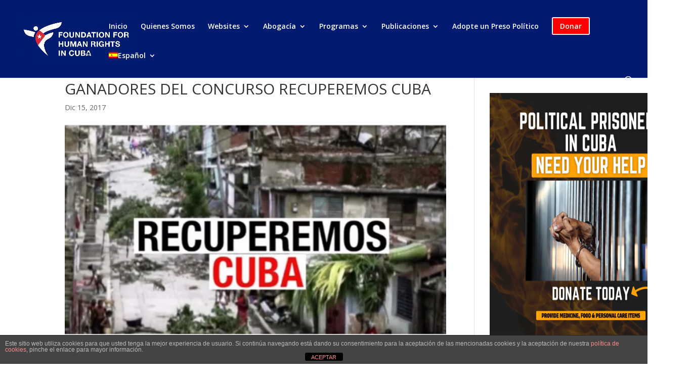

--- FILE ---
content_type: text/html; charset=UTF-8
request_url: https://fhrcuba.org/es/2017/12/ganadores-del-concurso-recuperemos-cuba/
body_size: 18856
content:
<!DOCTYPE html>
<html dir="ltr" lang="es-ES"
	prefix="og: https://ogp.me/ns#" >
<head>
	<meta charset="UTF-8" />
<meta http-equiv="X-UA-Compatible" content="IE=edge">
	<link rel="pingback" href="https://fhrcuba.org/xmlrpc.php" />

	<script type="text/javascript">
		document.documentElement.className = 'js';
	</script>

	<script>var et_site_url='https://fhrcuba.org';var et_post_id='9775';function et_core_page_resource_fallback(a,b){"undefined"===typeof b&&(b=a.sheet.cssRules&&0===a.sheet.cssRules.length);b&&(a.onerror=null,a.onload=null,a.href?a.href=et_site_url+"/?et_core_page_resource="+a.id+et_post_id:a.src&&(a.src=et_site_url+"/?et_core_page_resource="+a.id+et_post_id))}
</script><title>GANADORES DEL CONCURSO RECUPEREMOS CUBA | Foundation for Human Rights in Cuba</title>
	<style>img:is([sizes="auto" i], [sizes^="auto," i]) { contain-intrinsic-size: 3000px 1500px }</style>
	<link rel="alternate" hreflang="es-es" href="https://fhrcuba.org/es/2017/12/ganadores-del-concurso-recuperemos-cuba/" />

		<!-- All in One SEO 4.3.7 - aioseo.com -->
		<meta name="robots" content="max-image-preview:large" />
		<meta name="google-site-verification" content="HTeNwuqdvg9j4HoSfdd7P6m6y9CFlae0pmUmT4qICkw" />
		<link rel="canonical" href="https://fhrcuba.org/es/2017/12/ganadores-del-concurso-recuperemos-cuba/" />
		<meta name="generator" content="All in One SEO (AIOSEO) 4.3.7" />
		<meta property="og:locale" content="es_ES" />
		<meta property="og:site_name" content="Foundation for Human Rights in Cuba" />
		<meta property="og:type" content="activity" />
		<meta property="og:title" content="GANADORES DEL CONCURSO RECUPEREMOS CUBA | Foundation for Human Rights in Cuba" />
		<meta property="og:url" content="https://fhrcuba.org/es/2017/12/ganadores-del-concurso-recuperemos-cuba/" />
		<meta name="twitter:card" content="summary" />
		<meta name="twitter:title" content="GANADORES DEL CONCURSO RECUPEREMOS CUBA | Foundation for Human Rights in Cuba" />
		<meta name="google" content="nositelinkssearchbox" />
		<script type="application/ld+json" class="aioseo-schema">
			{"@context":"https:\/\/schema.org","@graph":[{"@type":"Article","@id":"https:\/\/fhrcuba.org\/es\/2017\/12\/ganadores-del-concurso-recuperemos-cuba\/#article","name":"GANADORES DEL CONCURSO RECUPEREMOS CUBA | Foundation for Human Rights in Cuba","headline":"GANADORES DEL CONCURSO RECUPEREMOS CUBA","author":{"@id":"https:\/\/fhrcuba.org\/es\/author\/aperez\/#author"},"publisher":{"@id":"https:\/\/fhrcuba.org\/es\/#organization"},"image":{"@type":"ImageObject","url":"https:\/\/fhrcuba.org\/wp-content\/uploads\/2017\/12\/recuperemos.png","width":650,"height":361},"datePublished":"2017-12-15T18:40:11-05:00","dateModified":"2017-12-15T18:41:32-05:00","inLanguage":"es-ES","mainEntityOfPage":{"@id":"https:\/\/fhrcuba.org\/es\/2017\/12\/ganadores-del-concurso-recuperemos-cuba\/#webpage"},"isPartOf":{"@id":"https:\/\/fhrcuba.org\/es\/2017\/12\/ganadores-del-concurso-recuperemos-cuba\/#webpage"},"articleSection":"Comunicados, Comunicados de Prensa, GANADORES DEL CONCURSO RECUPEREMOS CUBA"},{"@type":"BreadcrumbList","@id":"https:\/\/fhrcuba.org\/es\/2017\/12\/ganadores-del-concurso-recuperemos-cuba\/#breadcrumblist","itemListElement":[{"@type":"ListItem","@id":"https:\/\/fhrcuba.org\/es\/#listItem","position":1,"item":{"@type":"WebPage","@id":"https:\/\/fhrcuba.org\/es\/","name":"Inicio","description":"The Foundation for Human Rights in Cuba (\u201cFHRC\u201d) is a 501(c)3 nonprofit organization established in 1992 to promote a nonviolent transition to a free and democratic Cuba with zero tolerance for human rights violations. FHRC seeks to empower human rights defenders and activists who are working for change in Cuba through nonviolent means.","url":"https:\/\/fhrcuba.org\/es\/"},"nextItem":"https:\/\/fhrcuba.org\/es\/2017\/#listItem"},{"@type":"ListItem","@id":"https:\/\/fhrcuba.org\/es\/2017\/#listItem","position":2,"item":{"@type":"WebPage","@id":"https:\/\/fhrcuba.org\/es\/2017\/","name":"2017","url":"https:\/\/fhrcuba.org\/es\/2017\/"},"nextItem":"https:\/\/fhrcuba.org\/es\/2017\/12\/#listItem","previousItem":"https:\/\/fhrcuba.org\/es\/#listItem"},{"@type":"ListItem","@id":"https:\/\/fhrcuba.org\/es\/2017\/12\/#listItem","position":3,"item":{"@type":"WebPage","@id":"https:\/\/fhrcuba.org\/es\/2017\/12\/","name":"December","url":"https:\/\/fhrcuba.org\/es\/2017\/12\/"},"nextItem":"https:\/\/fhrcuba.org\/es\/2017\/12\/ganadores-del-concurso-recuperemos-cuba\/#listItem","previousItem":"https:\/\/fhrcuba.org\/es\/2017\/#listItem"},{"@type":"ListItem","@id":"https:\/\/fhrcuba.org\/es\/2017\/12\/ganadores-del-concurso-recuperemos-cuba\/#listItem","position":4,"item":{"@type":"WebPage","@id":"https:\/\/fhrcuba.org\/es\/2017\/12\/ganadores-del-concurso-recuperemos-cuba\/","name":"GANADORES DEL CONCURSO RECUPEREMOS CUBA","url":"https:\/\/fhrcuba.org\/es\/2017\/12\/ganadores-del-concurso-recuperemos-cuba\/"},"previousItem":"https:\/\/fhrcuba.org\/es\/2017\/12\/#listItem"}]},{"@type":"Organization","@id":"https:\/\/fhrcuba.org\/es\/#organization","name":"Foundation for Human Rights in Cuba","url":"https:\/\/fhrcuba.org\/es\/"},{"@type":"Person","@id":"https:\/\/fhrcuba.org\/es\/author\/aperez\/#author","url":"https:\/\/fhrcuba.org\/es\/author\/aperez\/","name":"Antonio Perez Serpa","image":{"@type":"ImageObject","@id":"https:\/\/fhrcuba.org\/es\/2017\/12\/ganadores-del-concurso-recuperemos-cuba\/#authorImage","url":"https:\/\/secure.gravatar.com\/avatar\/d3a825b86252ee605ef626acb1c02deef0f82854eb660934fa9af4bcc52fa4fe?s=96&d=mm&r=g","width":96,"height":96,"caption":"Antonio Perez Serpa"}},{"@type":"WebPage","@id":"https:\/\/fhrcuba.org\/es\/2017\/12\/ganadores-del-concurso-recuperemos-cuba\/#webpage","url":"https:\/\/fhrcuba.org\/es\/2017\/12\/ganadores-del-concurso-recuperemos-cuba\/","name":"GANADORES DEL CONCURSO RECUPEREMOS CUBA | Foundation for Human Rights in Cuba","inLanguage":"es-ES","isPartOf":{"@id":"https:\/\/fhrcuba.org\/es\/#website"},"breadcrumb":{"@id":"https:\/\/fhrcuba.org\/es\/2017\/12\/ganadores-del-concurso-recuperemos-cuba\/#breadcrumblist"},"author":{"@id":"https:\/\/fhrcuba.org\/es\/author\/aperez\/#author"},"creator":{"@id":"https:\/\/fhrcuba.org\/es\/author\/aperez\/#author"},"image":{"@type":"ImageObject","url":"https:\/\/fhrcuba.org\/wp-content\/uploads\/2017\/12\/recuperemos.png","@id":"https:\/\/fhrcuba.org\/es\/#mainImage","width":650,"height":361},"primaryImageOfPage":{"@id":"https:\/\/fhrcuba.org\/es\/2017\/12\/ganadores-del-concurso-recuperemos-cuba\/#mainImage"},"datePublished":"2017-12-15T18:40:11-05:00","dateModified":"2017-12-15T18:41:32-05:00"},{"@type":"WebSite","@id":"https:\/\/fhrcuba.org\/es\/#website","url":"https:\/\/fhrcuba.org\/es\/","name":"Foundation for Human Rights in Cuba","description":"A nonprofit dedicated to supporting Cuban civil society and human rights activists in their fight for democracy","inLanguage":"es-ES","publisher":{"@id":"https:\/\/fhrcuba.org\/es\/#organization"}}]}
		</script>
		<!-- All in One SEO -->


<!-- Open Graph Meta Tags generated by MashShare 4.0.46 - https://mashshare.net -->
<meta property="og:type" content="article" /> 
<meta property="og:title" content="GANADORES DEL CONCURSO RECUPEREMOS CUBA" />
<meta property="og:description" content="La Fundación para los Derechos Humanos en Cuba convocó al Concurso Recuperemos Cuba a partir de numerosas ideas enviadas espontáneamente desde Cuba y la diáspora acerca de las medidas necesarias para que el país pueda" />
<meta property="og:image" content="https://fhrcuba.org/wp-content/uploads/2017/12/recuperemos.png" />
<meta property="og:url" content="https://fhrcuba.org/es/2017/12/ganadores-del-concurso-recuperemos-cuba/" />
<meta property="og:site_name" content="Foundation for Human Rights in Cuba" />
<meta property="article:published_time" content="2017-12-15T13:40:11-05:00" />
<meta property="article:modified_time" content="2017-12-15T13:41:32-05:00" />
<meta property="og:updated_time" content="2017-12-15T13:41:32-05:00" />
<!-- Open Graph Meta Tags generated by MashShare 4.0.46 - https://www.mashshare.net -->
<!-- Twitter Card generated by MashShare 4.0.46 - https://www.mashshare.net -->
<meta property="og:image:width" content="650" />
<meta property="og:image:height" content="361" />
<meta name="twitter:card" content="summary_large_image">
<meta name="twitter:title" content="GANADORES DEL CONCURSO RECUPEREMOS CUBA">
<meta name="twitter:description" content="La Fundación para los Derechos Humanos en Cuba convocó al Concurso Recuperemos Cuba a partir de numerosas ideas enviadas espontáneamente desde Cuba y la diáspora acerca de las medidas necesarias para que el país pueda">
<meta name="twitter:image" content="https://fhrcuba.org/wp-content/uploads/2017/12/recuperemos.png">
<!-- Twitter Card generated by MashShare 4.0.46 - https://www.mashshare.net -->

<link rel='dns-prefetch' href='//apps.elfsight.com' />
<link rel='dns-prefetch' href='//fonts.googleapis.com' />
<link rel="alternate" type="application/rss+xml" title="Foundation for Human Rights in Cuba &raquo; Feed" href="https://fhrcuba.org/es/feed/" />
<link rel="alternate" type="application/rss+xml" title="Foundation for Human Rights in Cuba &raquo; Feed de los comentarios" href="https://fhrcuba.org/es/comments/feed/" />
		<!-- This site uses the Google Analytics by ExactMetrics plugin v7.25.0 - Using Analytics tracking - https://www.exactmetrics.com/ -->
							<script src="//www.googletagmanager.com/gtag/js?id=G-13KWDBYE72"  data-cfasync="false" data-wpfc-render="false" type="text/javascript" async></script>
			<script data-cfasync="false" data-wpfc-render="false" type="text/javascript">
				var em_version = '7.25.0';
				var em_track_user = true;
				var em_no_track_reason = '';
								var ExactMetricsDefaultLocations = {"page_location":"https:\/\/fhrcuba.org\/es\/2017\/12\/ganadores-del-concurso-recuperemos-cuba\/"};
				if ( typeof ExactMetricsPrivacyGuardFilter === 'function' ) {
					var ExactMetricsLocations = (typeof ExactMetricsExcludeQuery === 'object') ? ExactMetricsPrivacyGuardFilter( ExactMetricsExcludeQuery ) : ExactMetricsPrivacyGuardFilter( ExactMetricsDefaultLocations );
				} else {
					var ExactMetricsLocations = (typeof ExactMetricsExcludeQuery === 'object') ? ExactMetricsExcludeQuery : ExactMetricsDefaultLocations;
				}

								var disableStrs = [
										'ga-disable-G-13KWDBYE72',
									];

				/* Function to detect opted out users */
				function __gtagTrackerIsOptedOut() {
					for (var index = 0; index < disableStrs.length; index++) {
						if (document.cookie.indexOf(disableStrs[index] + '=true') > -1) {
							return true;
						}
					}

					return false;
				}

				/* Disable tracking if the opt-out cookie exists. */
				if (__gtagTrackerIsOptedOut()) {
					for (var index = 0; index < disableStrs.length; index++) {
						window[disableStrs[index]] = true;
					}
				}

				/* Opt-out function */
				function __gtagTrackerOptout() {
					for (var index = 0; index < disableStrs.length; index++) {
						document.cookie = disableStrs[index] + '=true; expires=Thu, 31 Dec 2099 23:59:59 UTC; path=/';
						window[disableStrs[index]] = true;
					}
				}

				if ('undefined' === typeof gaOptout) {
					function gaOptout() {
						__gtagTrackerOptout();
					}
				}
								window.dataLayer = window.dataLayer || [];

				window.ExactMetricsDualTracker = {
					helpers: {},
					trackers: {},
				};
				if (em_track_user) {
					function __gtagDataLayer() {
						dataLayer.push(arguments);
					}

					function __gtagTracker(type, name, parameters) {
						if (!parameters) {
							parameters = {};
						}

						if (parameters.send_to) {
							__gtagDataLayer.apply(null, arguments);
							return;
						}

						if (type === 'event') {
														parameters.send_to = exactmetrics_frontend.v4_id;
							var hookName = name;
							if (typeof parameters['event_category'] !== 'undefined') {
								hookName = parameters['event_category'] + ':' + name;
							}

							if (typeof ExactMetricsDualTracker.trackers[hookName] !== 'undefined') {
								ExactMetricsDualTracker.trackers[hookName](parameters);
							} else {
								__gtagDataLayer('event', name, parameters);
							}
							
						} else {
							__gtagDataLayer.apply(null, arguments);
						}
					}

					__gtagTracker('js', new Date());
					__gtagTracker('set', {
						'developer_id.dNDMyYj': true,
											});
					if ( ExactMetricsLocations.page_location ) {
						__gtagTracker('set', ExactMetricsLocations);
					}
										__gtagTracker('config', 'G-13KWDBYE72', {"forceSSL":"true"} );
															window.gtag = __gtagTracker;										(function () {
						/* https://developers.google.com/analytics/devguides/collection/analyticsjs/ */
						/* ga and __gaTracker compatibility shim. */
						var noopfn = function () {
							return null;
						};
						var newtracker = function () {
							return new Tracker();
						};
						var Tracker = function () {
							return null;
						};
						var p = Tracker.prototype;
						p.get = noopfn;
						p.set = noopfn;
						p.send = function () {
							var args = Array.prototype.slice.call(arguments);
							args.unshift('send');
							__gaTracker.apply(null, args);
						};
						var __gaTracker = function () {
							var len = arguments.length;
							if (len === 0) {
								return;
							}
							var f = arguments[len - 1];
							if (typeof f !== 'object' || f === null || typeof f.hitCallback !== 'function') {
								if ('send' === arguments[0]) {
									var hitConverted, hitObject = false, action;
									if ('event' === arguments[1]) {
										if ('undefined' !== typeof arguments[3]) {
											hitObject = {
												'eventAction': arguments[3],
												'eventCategory': arguments[2],
												'eventLabel': arguments[4],
												'value': arguments[5] ? arguments[5] : 1,
											}
										}
									}
									if ('pageview' === arguments[1]) {
										if ('undefined' !== typeof arguments[2]) {
											hitObject = {
												'eventAction': 'page_view',
												'page_path': arguments[2],
											}
										}
									}
									if (typeof arguments[2] === 'object') {
										hitObject = arguments[2];
									}
									if (typeof arguments[5] === 'object') {
										Object.assign(hitObject, arguments[5]);
									}
									if ('undefined' !== typeof arguments[1].hitType) {
										hitObject = arguments[1];
										if ('pageview' === hitObject.hitType) {
											hitObject.eventAction = 'page_view';
										}
									}
									if (hitObject) {
										action = 'timing' === arguments[1].hitType ? 'timing_complete' : hitObject.eventAction;
										hitConverted = mapArgs(hitObject);
										__gtagTracker('event', action, hitConverted);
									}
								}
								return;
							}

							function mapArgs(args) {
								var arg, hit = {};
								var gaMap = {
									'eventCategory': 'event_category',
									'eventAction': 'event_action',
									'eventLabel': 'event_label',
									'eventValue': 'event_value',
									'nonInteraction': 'non_interaction',
									'timingCategory': 'event_category',
									'timingVar': 'name',
									'timingValue': 'value',
									'timingLabel': 'event_label',
									'page': 'page_path',
									'location': 'page_location',
									'title': 'page_title',
									'referrer' : 'page_referrer',
								};
								for (arg in args) {
																		if (!(!args.hasOwnProperty(arg) || !gaMap.hasOwnProperty(arg))) {
										hit[gaMap[arg]] = args[arg];
									} else {
										hit[arg] = args[arg];
									}
								}
								return hit;
							}

							try {
								f.hitCallback();
							} catch (ex) {
							}
						};
						__gaTracker.create = newtracker;
						__gaTracker.getByName = newtracker;
						__gaTracker.getAll = function () {
							return [];
						};
						__gaTracker.remove = noopfn;
						__gaTracker.loaded = true;
						window['__gaTracker'] = __gaTracker;
					})();
									} else {
										console.log("");
					(function () {
						function __gtagTracker() {
							return null;
						}

						window['__gtagTracker'] = __gtagTracker;
						window['gtag'] = __gtagTracker;
					})();
									}
			</script>
				<!-- / Google Analytics by ExactMetrics -->
		<script type="text/javascript">
/* <![CDATA[ */
window._wpemojiSettings = {"baseUrl":"https:\/\/s.w.org\/images\/core\/emoji\/16.0.1\/72x72\/","ext":".png","svgUrl":"https:\/\/s.w.org\/images\/core\/emoji\/16.0.1\/svg\/","svgExt":".svg","source":{"concatemoji":"https:\/\/fhrcuba.org\/wp-includes\/js\/wp-emoji-release.min.js?ver=6.8.3"}};
/*! This file is auto-generated */
!function(s,n){var o,i,e;function c(e){try{var t={supportTests:e,timestamp:(new Date).valueOf()};sessionStorage.setItem(o,JSON.stringify(t))}catch(e){}}function p(e,t,n){e.clearRect(0,0,e.canvas.width,e.canvas.height),e.fillText(t,0,0);var t=new Uint32Array(e.getImageData(0,0,e.canvas.width,e.canvas.height).data),a=(e.clearRect(0,0,e.canvas.width,e.canvas.height),e.fillText(n,0,0),new Uint32Array(e.getImageData(0,0,e.canvas.width,e.canvas.height).data));return t.every(function(e,t){return e===a[t]})}function u(e,t){e.clearRect(0,0,e.canvas.width,e.canvas.height),e.fillText(t,0,0);for(var n=e.getImageData(16,16,1,1),a=0;a<n.data.length;a++)if(0!==n.data[a])return!1;return!0}function f(e,t,n,a){switch(t){case"flag":return n(e,"\ud83c\udff3\ufe0f\u200d\u26a7\ufe0f","\ud83c\udff3\ufe0f\u200b\u26a7\ufe0f")?!1:!n(e,"\ud83c\udde8\ud83c\uddf6","\ud83c\udde8\u200b\ud83c\uddf6")&&!n(e,"\ud83c\udff4\udb40\udc67\udb40\udc62\udb40\udc65\udb40\udc6e\udb40\udc67\udb40\udc7f","\ud83c\udff4\u200b\udb40\udc67\u200b\udb40\udc62\u200b\udb40\udc65\u200b\udb40\udc6e\u200b\udb40\udc67\u200b\udb40\udc7f");case"emoji":return!a(e,"\ud83e\udedf")}return!1}function g(e,t,n,a){var r="undefined"!=typeof WorkerGlobalScope&&self instanceof WorkerGlobalScope?new OffscreenCanvas(300,150):s.createElement("canvas"),o=r.getContext("2d",{willReadFrequently:!0}),i=(o.textBaseline="top",o.font="600 32px Arial",{});return e.forEach(function(e){i[e]=t(o,e,n,a)}),i}function t(e){var t=s.createElement("script");t.src=e,t.defer=!0,s.head.appendChild(t)}"undefined"!=typeof Promise&&(o="wpEmojiSettingsSupports",i=["flag","emoji"],n.supports={everything:!0,everythingExceptFlag:!0},e=new Promise(function(e){s.addEventListener("DOMContentLoaded",e,{once:!0})}),new Promise(function(t){var n=function(){try{var e=JSON.parse(sessionStorage.getItem(o));if("object"==typeof e&&"number"==typeof e.timestamp&&(new Date).valueOf()<e.timestamp+604800&&"object"==typeof e.supportTests)return e.supportTests}catch(e){}return null}();if(!n){if("undefined"!=typeof Worker&&"undefined"!=typeof OffscreenCanvas&&"undefined"!=typeof URL&&URL.createObjectURL&&"undefined"!=typeof Blob)try{var e="postMessage("+g.toString()+"("+[JSON.stringify(i),f.toString(),p.toString(),u.toString()].join(",")+"));",a=new Blob([e],{type:"text/javascript"}),r=new Worker(URL.createObjectURL(a),{name:"wpTestEmojiSupports"});return void(r.onmessage=function(e){c(n=e.data),r.terminate(),t(n)})}catch(e){}c(n=g(i,f,p,u))}t(n)}).then(function(e){for(var t in e)n.supports[t]=e[t],n.supports.everything=n.supports.everything&&n.supports[t],"flag"!==t&&(n.supports.everythingExceptFlag=n.supports.everythingExceptFlag&&n.supports[t]);n.supports.everythingExceptFlag=n.supports.everythingExceptFlag&&!n.supports.flag,n.DOMReady=!1,n.readyCallback=function(){n.DOMReady=!0}}).then(function(){return e}).then(function(){var e;n.supports.everything||(n.readyCallback(),(e=n.source||{}).concatemoji?t(e.concatemoji):e.wpemoji&&e.twemoji&&(t(e.twemoji),t(e.wpemoji)))}))}((window,document),window._wpemojiSettings);
/* ]]> */
</script>
<meta content="Divi v.4.6.5" name="generator"/><style id='wp-emoji-styles-inline-css' type='text/css'>

	img.wp-smiley, img.emoji {
		display: inline !important;
		border: none !important;
		box-shadow: none !important;
		height: 1em !important;
		width: 1em !important;
		margin: 0 0.07em !important;
		vertical-align: -0.1em !important;
		background: none !important;
		padding: 0 !important;
	}
</style>
<style id='pdfemb-pdf-embedder-viewer-style-inline-css' type='text/css'>
.wp-block-pdfemb-pdf-embedder-viewer{max-width:none}

</style>
<link rel='stylesheet' id='wpml-blocks-css' href='https://fhrcuba.org/wp-content/plugins/sitepress-multilingual-cms/dist/css/blocks/styles.css?ver=4.6.6' type='text/css' media='all' />
<link rel='stylesheet' id='front-estilos-css' href='https://fhrcuba.org/wp-content/plugins/asesor-cookies-para-la-ley-en-espana/html/front/estilos.css?ver=6.8.3' type='text/css' media='all' />
<link rel='stylesheet' id='mashsb-styles-css' href='https://fhrcuba.org/wp-content/plugins/mashsharer/assets/css/mashsb.min.css?ver=4.0.46' type='text/css' media='all' />
<style id='mashsb-styles-inline-css' type='text/css'>
.mashsb-count {color:#cccccc;}@media only screen and (min-width:568px){.mashsb-buttons a {min-width: 177px;}}
</style>
<link rel='stylesheet' id='wpml-legacy-horizontal-list-0-css' href='https://fhrcuba.org/wp-content/plugins/sitepress-multilingual-cms/templates/language-switchers/legacy-list-horizontal/style.min.css?ver=1' type='text/css' media='all' />
<style id='wpml-legacy-horizontal-list-0-inline-css' type='text/css'>
.wpml-ls-statics-shortcode_actions, .wpml-ls-statics-shortcode_actions .wpml-ls-sub-menu, .wpml-ls-statics-shortcode_actions a {border-color:#cdcdcd;}.wpml-ls-statics-shortcode_actions a, .wpml-ls-statics-shortcode_actions .wpml-ls-sub-menu a, .wpml-ls-statics-shortcode_actions .wpml-ls-sub-menu a:link, .wpml-ls-statics-shortcode_actions li:not(.wpml-ls-current-language) .wpml-ls-link, .wpml-ls-statics-shortcode_actions li:not(.wpml-ls-current-language) .wpml-ls-link:link {color:#444444;background-color:#ffffff;}.wpml-ls-statics-shortcode_actions a, .wpml-ls-statics-shortcode_actions .wpml-ls-sub-menu a:hover,.wpml-ls-statics-shortcode_actions .wpml-ls-sub-menu a:focus, .wpml-ls-statics-shortcode_actions .wpml-ls-sub-menu a:link:hover, .wpml-ls-statics-shortcode_actions .wpml-ls-sub-menu a:link:focus {color:#000000;background-color:#eeeeee;}.wpml-ls-statics-shortcode_actions .wpml-ls-current-language > a {color:#444444;background-color:#ffffff;}.wpml-ls-statics-shortcode_actions .wpml-ls-current-language:hover>a, .wpml-ls-statics-shortcode_actions .wpml-ls-current-language>a:focus {color:#000000;background-color:#eeeeee;}
</style>
<link rel='stylesheet' id='wpml-menu-item-0-css' href='https://fhrcuba.org/wp-content/plugins/sitepress-multilingual-cms/templates/language-switchers/menu-item/style.min.css?ver=1' type='text/css' media='all' />
<link rel='stylesheet' id='cms-navigation-style-base-css' href='https://fhrcuba.org/wp-content/plugins/wpml-cms-nav/res/css/cms-navigation-base.css?ver=1.5.5' type='text/css' media='screen' />
<link rel='stylesheet' id='cms-navigation-style-css' href='https://fhrcuba.org/wp-content/plugins/wpml-cms-nav/res/css/cms-navigation.css?ver=1.5.5' type='text/css' media='screen' />
<link rel='stylesheet' id='divi-fonts-css' href='https://fonts.googleapis.com/css?family=Open+Sans:300italic,400italic,600italic,700italic,800italic,400,300,600,700,800&#038;subset=latin,latin-ext&#038;display=swap' type='text/css' media='all' />
<link rel='stylesheet' id='divi-style-css' href='https://fhrcuba.org/wp-content/themes/Divi/style.css?ver=4.6.5' type='text/css' media='all' />
<link rel='stylesheet' id='dashicons-css' href='https://fhrcuba.org/wp-includes/css/dashicons.min.css?ver=6.8.3' type='text/css' media='all' />
<script type="text/javascript" src="https://fhrcuba.org/wp-includes/js/jquery/jquery.min.js?ver=3.7.1" id="jquery-core-js"></script>
<script type="text/javascript" src="https://fhrcuba.org/wp-includes/js/jquery/jquery-migrate.min.js?ver=3.4.1" id="jquery-migrate-js"></script>
<script type="text/javascript" src="https://fhrcuba.org/wp-content/plugins/google-analytics-dashboard-for-wp/assets/js/frontend-gtag.min.js?ver=7.25.0" id="exactmetrics-frontend-script-js"></script>
<script data-cfasync="false" data-wpfc-render="false" type="text/javascript" id='exactmetrics-frontend-script-js-extra'>/* <![CDATA[ */
var exactmetrics_frontend = {"js_events_tracking":"true","download_extensions":"zip,mp3,mpeg,pdf,docx,pptx,xlsx,rar","inbound_paths":"[{\"path\":\"\\\/go\\\/\",\"label\":\"affiliate\"},{\"path\":\"\\\/recommend\\\/\",\"label\":\"affiliate\"}]","home_url":"https:\/\/fhrcuba.org\/es\/","hash_tracking":"false","v4_id":"G-13KWDBYE72"};/* ]]> */
</script>
<script type="text/javascript" src="https://apps.elfsight.com/p/platform.js?ver=1.1.0" id="elfsight-platform-js"></script>
<script type="text/javascript" id="front-principal-js-extra">
/* <![CDATA[ */
var cdp_cookies_info = {"url_plugin":"https:\/\/fhrcuba.org\/wp-content\/plugins\/asesor-cookies-para-la-ley-en-espana\/plugin.php","url_admin_ajax":"https:\/\/fhrcuba.org\/wp-admin\/admin-ajax.php"};
/* ]]> */
</script>
<script type="text/javascript" src="https://fhrcuba.org/wp-content/plugins/asesor-cookies-para-la-ley-en-espana/html/front/principal.js?ver=6.8.3" id="front-principal-js"></script>
<script type="text/javascript" id="mashsb-js-extra">
/* <![CDATA[ */
var mashsb = {"shares":"2","round_shares":"1","animate_shares":"0","dynamic_buttons":"0","share_url":"https:\/\/fhrcuba.org\/es\/2017\/12\/ganadores-del-concurso-recuperemos-cuba\/","title":"GANADORES+DEL+CONCURSO+RECUPEREMOS+CUBA","image":"https:\/\/fhrcuba.org\/wp-content\/uploads\/2017\/12\/recuperemos.png","desc":"La Fundaci\u00f3n para los Derechos Humanos en Cuba convoc\u00f3 al Concurso Recuperemos Cuba a partir de numerosas ideas enviadas espont\u00e1neamente desde Cuba y la di\u00e1spora acerca de las medidas necesarias para que el pa\u00eds pueda \u2026","hashtag":"","subscribe":"content","subscribe_url":"","activestatus":"1","singular":"1","twitter_popup":"1","refresh":"0","nonce":"95e9b8bf5d","postid":"9775","servertime":"1767486378","ajaxurl":"https:\/\/fhrcuba.org\/wp-admin\/admin-ajax.php"};
/* ]]> */
</script>
<script type="text/javascript" src="https://fhrcuba.org/wp-content/plugins/mashsharer/assets/js/mashsb.min.js?ver=4.0.46" id="mashsb-js"></script>
<script type="text/javascript" src="https://fhrcuba.org/wp-content/themes/Divi/core/admin/js/es6-promise.auto.min.js?ver=6.8.3" id="es6-promise-js"></script>
<script type="text/javascript" id="et-core-api-spam-recaptcha-js-extra">
/* <![CDATA[ */
var et_core_api_spam_recaptcha = {"site_key":"","page_action":{"action":"ganadores_del_concurso_recuperemos_cuba"}};
/* ]]> */
</script>
<script type="text/javascript" src="https://fhrcuba.org/wp-content/themes/Divi/core/admin/js/recaptcha.js?ver=6.8.3" id="et-core-api-spam-recaptcha-js"></script>
<link rel="https://api.w.org/" href="https://fhrcuba.org/es/wp-json/" /><link rel="alternate" title="JSON" type="application/json" href="https://fhrcuba.org/es/wp-json/wp/v2/posts/9775" /><link rel="EditURI" type="application/rsd+xml" title="RSD" href="https://fhrcuba.org/xmlrpc.php?rsd" />
<meta name="generator" content="WordPress 6.8.3" />
<link rel='shortlink' href='https://fhrcuba.org/es/?p=9775' />
<link rel="alternate" title="oEmbed (JSON)" type="application/json+oembed" href="https://fhrcuba.org/es/wp-json/oembed/1.0/embed?url=https%3A%2F%2Ffhrcuba.org%2Fes%2F2017%2F12%2Fganadores-del-concurso-recuperemos-cuba%2F" />
<link rel="alternate" title="oEmbed (XML)" type="text/xml+oembed" href="https://fhrcuba.org/es/wp-json/oembed/1.0/embed?url=https%3A%2F%2Ffhrcuba.org%2Fes%2F2017%2F12%2Fganadores-del-concurso-recuperemos-cuba%2F&#038;format=xml" />
<meta name="generator" content="WPML ver:4.6.6 stt:1,2;" />
<script>document.createElement( "picture" );if(!window.HTMLPictureElement && document.addEventListener) {window.addEventListener("DOMContentLoaded", function() {var s = document.createElement("script");s.src = "https://fhrcuba.org/wp-content/plugins/webp-express/js/picturefill.min.js";document.body.appendChild(s);});}</script><meta name="viewport" content="width=device-width, initial-scale=1.0, maximum-scale=1.0, user-scalable=0" /><!-- Google Tag Manager -->
<script>(function(w,d,s,l,i){w[l]=w[l]||[];w[l].push({'gtm.start':
new Date().getTime(),event:'gtm.js'});var f=d.getElementsByTagName(s)[0],
j=d.createElement(s),dl=l!='dataLayer'?'&l='+l:'';j.async=true;j.src=
'https://www.googletagmanager.com/gtm.js?id='+i+dl;f.parentNode.insertBefore(j,f);
})(window,document,'script','dataLayer','GTM-5X543VL');</script>
<!-- End Google Tag Manager -->

<script type="text/javascript" src="//downloads.mailchimp.com/js/signup-forms/popup/unique-methods/embed.js" data-dojo-config="usePlainJson: true, isDebug: false"></script><script type="text/javascript">window.dojoRequire(["mojo/signup-forms/Loader"], function(L) { L.start({"baseUrl":"mc.us7.list-manage.com","uuid":"0abb8984efbd45f451eadf5f0","lid":"f00ebb50b0","uniqueMethods":true}) })</script>
<script data-ad-client="ca-pub-4435575424306460" async src="https://pagead2.googlesyndication.com/pagead/js/adsbygoogle.js"></script><link rel="stylesheet" id="et-divi-customizer-global-cached-inline-styles" href="https://fhrcuba.org/wp-content/et-cache/global/et-divi-customizer-global-17655532450933.min.css" onerror="et_core_page_resource_fallback(this, true)" onload="et_core_page_resource_fallback(this)" /><noscript><style id="rocket-lazyload-nojs-css">.rll-youtube-player, [data-lazy-src]{display:none !important;}</style></noscript></head>
<body data-rsssl=1 class="wp-singular post-template-default single single-post postid-9775 single-format-standard wp-theme-Divi et_pb_button_helper_class et_fullwidth_nav et_fixed_nav et_show_nav et_primary_nav_dropdown_animation_fade et_secondary_nav_dropdown_animation_fade et_header_style_left et_pb_footer_columns2 et_cover_background et_pb_gutter osx et_pb_gutters3 et_right_sidebar et_divi_theme et-db et_minified_js et_minified_css">
	<div id="page-container">

	
	
			<header id="main-header" data-height-onload="67">
			<div class="container clearfix et_menu_container">
							<div class="logo_container">
					<span class="logo_helper"></span>
					<a href="https://fhrcuba.org/es/">
						<picture><source srcset="https://fhrcuba.org/wp-content/webp-express/webp-images/uploads/2020/11/logogrande-scaled.jpg.webp" type="image/webp"><img src="https://fhrcuba.org/wp-content/uploads/2020/11/logogrande-scaled.jpg" alt="Foundation for Human Rights in Cuba" id="logo" data-height-percentage="62" class="webpexpress-processed"></picture>
					</a>
				</div>
							<div id="et-top-navigation" data-height="67" data-fixed-height="40">
											<nav id="top-menu-nav">
						<ul id="top-menu" class="nav"><li id="menu-item-17121" class="menu-item menu-item-type-custom menu-item-object-custom menu-item-17121"><a href="https://fhrcuba.org/es/">Inicio</a></li>
<li id="menu-item-17117" class="menu-item menu-item-type-post_type menu-item-object-page menu-item-17117"><a href="https://fhrcuba.org/es/quienes-somos/">Quienes Somos</a></li>
<li id="menu-item-15684" class="menu-item menu-item-type-custom menu-item-object-custom menu-item-has-children menu-item-15684"><a href="https://fhrcuba.org/es/">Websites</a>
<ul class="sub-menu">
	<li id="menu-item-15685" class="menu-item menu-item-type-custom menu-item-object-custom menu-item-15685"><a href="http://www.represorescubanos.com/">Represores Cubanos</a></li>
	<li id="menu-item-15686" class="menu-item menu-item-type-custom menu-item-object-custom menu-item-15686"><a href="https://www.observatoriocubano.com/">Observatorio Cubano</a></li>
	<li id="menu-item-17118" class="menu-item menu-item-type-custom menu-item-object-custom menu-item-17118"><a href="https://cubandoctorshumanrights.com/">Cuban Doctors Human Rights</a></li>
</ul>
</li>
<li id="menu-item-17119" class="menu-item menu-item-type-custom menu-item-object-custom menu-item-has-children menu-item-17119"><a href="#">Abogacía</a>
<ul class="sub-menu">
	<li id="menu-item-14875" class="menu-item menu-item-type-post_type menu-item-object-page menu-item-14875"><a href="https://fhrcuba.org/es/programa-de-trafico-humano/">Tráfico Humano</a></li>
	<li id="menu-item-17186" class="menu-item menu-item-type-post_type menu-item-object-page menu-item-17186"><a href="https://fhrcuba.org/es/crimen-organizado-transnacional/">Crimen Organizado Transnacional</a></li>
	<li id="menu-item-17201" class="menu-item menu-item-type-post_type menu-item-object-page menu-item-17201"><a href="https://fhrcuba.org/es/cortando-flujos-de-ingresos-ilegales/">Cortando Flujos de Ingresos Ilegales</a></li>
</ul>
</li>
<li id="menu-item-14858" class="menu-item menu-item-type-custom menu-item-object-custom menu-item-has-children menu-item-14858"><a href="#">Programas</a>
<ul class="sub-menu">
	<li id="menu-item-14859" class="menu-item menu-item-type-post_type menu-item-object-page menu-item-14859"><a href="https://fhrcuba.org/es/programa-de-represores-cubanos/">Represores Cubanos</a></li>
	<li id="menu-item-14894" class="menu-item menu-item-type-post_type menu-item-object-page menu-item-14894"><a href="https://fhrcuba.org/es/programa-de-conflictos/">Conflictos</a></li>
	<li id="menu-item-14893" class="menu-item menu-item-type-post_type menu-item-object-page menu-item-14893"><a href="https://fhrcuba.org/es/programa-de-connect-cuba/">Connect Cuba</a></li>
	<li id="menu-item-14912" class="menu-item menu-item-type-post_type menu-item-object-page menu-item-14912"><a href="https://fhrcuba.org/es/programa-de-microcreditos/">Microcréditos</a></li>
	<li id="menu-item-14911" class="menu-item menu-item-type-post_type menu-item-object-page menu-item-14911"><a href="https://fhrcuba.org/es/programa-de-concursos/">Concursos</a></li>
	<li id="menu-item-17127" class="menu-item menu-item-type-post_type menu-item-object-page menu-item-17127"><a href="https://fhrcuba.org/es/entrenamiento/">Entrenamiento</a></li>
</ul>
</li>
<li id="menu-item-17120" class="menu-item menu-item-type-custom menu-item-object-custom menu-item-has-children menu-item-17120"><a href="#">Publicaciones</a>
<ul class="sub-menu">
	<li id="menu-item-8948" class="menu-item menu-item-type-taxonomy menu-item-object-category menu-item-8948"><a href="https://fhrcuba.org/es/category/reportes/">Reportes</a></li>
	<li id="menu-item-8949" class="menu-item menu-item-type-taxonomy menu-item-object-category menu-item-8949"><a href="https://fhrcuba.org/es/category/columnas/">Columnas</a></li>
	<li id="menu-item-8950" class="menu-item menu-item-type-taxonomy menu-item-object-category current-post-ancestor current-menu-parent current-post-parent menu-item-8950"><a href="https://fhrcuba.org/es/category/comunicados/">Comunicados</a></li>
</ul>
</li>
<li id="menu-item-17635" class="menu-item menu-item-type-post_type menu-item-object-page menu-item-17635"><a href="https://fhrcuba.org/es/adopte-un-preso-politico/">Adopte un Preso Político</a></li>
<li id="menu-item-3092" class="menu-item menu-item-type-custom menu-item-object-custom menu-item-3092"><a target="_blank" href="https://www.paypal.com/donate/?cmd=_s-xclick&#038;hosted_button_id=MTJPPWSWCVXEE"><span class="et_pb_more_button et_pb_button">Donar</span></a></li>
<li id="menu-item-wpml-ls-51-es" class="menu-item-language menu-item-language-current menu-item wpml-ls-slot-51 wpml-ls-item wpml-ls-item-es wpml-ls-current-language wpml-ls-menu-item wpml-ls-last-item menu-item-type-wpml_ls_menu_item menu-item-object-wpml_ls_menu_item menu-item-has-children menu-item-wpml-ls-51-es"><a href="https://fhrcuba.org/es/2017/12/ganadores-del-concurso-recuperemos-cuba/" title="Español"><img
            class="wpml-ls-flag"
            src="data:image/svg+xml,%3Csvg%20xmlns='http://www.w3.org/2000/svg'%20viewBox='0%200%200%200'%3E%3C/svg%3E"
            alt=""
            
            
    data-lazy-src="https://fhrcuba.org/wp-content/plugins/sitepress-multilingual-cms/res/flags/es.png" /><noscript><img
            class="wpml-ls-flag"
            src="https://fhrcuba.org/wp-content/plugins/sitepress-multilingual-cms/res/flags/es.png"
            alt=""
            
            
    /></noscript><span class="wpml-ls-native" lang="es">Español</span></a>
<ul class="sub-menu">
	<li id="menu-item-wpml-ls-51-en" class="menu-item-language menu-item wpml-ls-slot-51 wpml-ls-item wpml-ls-item-en wpml-ls-menu-item wpml-ls-first-item menu-item-type-wpml_ls_menu_item menu-item-object-wpml_ls_menu_item menu-item-wpml-ls-51-en"><a href="https://fhrcuba.org" title="Inglés"><img
            class="wpml-ls-flag"
            src="data:image/svg+xml,%3Csvg%20xmlns='http://www.w3.org/2000/svg'%20viewBox='0%200%200%200'%3E%3C/svg%3E"
            alt=""
            
            
    data-lazy-src="https://fhrcuba.org/wp-content/plugins/sitepress-multilingual-cms/res/flags/en.png" /><noscript><img
            class="wpml-ls-flag"
            src="https://fhrcuba.org/wp-content/plugins/sitepress-multilingual-cms/res/flags/en.png"
            alt=""
            
            
    /></noscript><span class="wpml-ls-native" lang="en">English</span><span class="wpml-ls-display"><span class="wpml-ls-bracket"> (</span>Inglés<span class="wpml-ls-bracket">)</span></span></a></li>
</ul>
</li>
</ul>						</nav>
					
					
					
										<div id="et_top_search">
						<span id="et_search_icon"></span>
					</div>
					
					<div id="et_mobile_nav_menu">
				<div class="mobile_nav closed">
					<span class="select_page">Seleccionar página</span>
					<span class="mobile_menu_bar mobile_menu_bar_toggle"></span>
				</div>
			</div>				</div> <!-- #et-top-navigation -->
			</div> <!-- .container -->
			<div class="et_search_outer">
				<div class="container et_search_form_container">
					<form role="search" method="get" class="et-search-form" action="https://fhrcuba.org/es/">
					<input type="search" class="et-search-field" placeholder="Búsqueda &hellip;" value="" name="s" title="Buscar:" /><input type='hidden' name='lang' value='es' />					</form>
					<span class="et_close_search_field"></span>
				</div>
			</div>
		</header> <!-- #main-header -->
			<div id="et-main-area">
	
<div id="main-content">
		<div class="container">
		<div id="content-area" class="clearfix">
			<div id="left-area">
											<article id="post-9775" class="et_pb_post post-9775 post type-post status-publish format-standard has-post-thumbnail hentry category-comunicados category-comunicados-de-prensa tag-ganadores-del-concurso-recuperemos-cuba">
											<div class="et_post_meta_wrapper">
							<h1 class="entry-title">GANADORES DEL CONCURSO RECUPEREMOS CUBA</h1>

						<p class="post-meta"><span class="published">Dic 15, 2017</span></p><picture><source srcset="https://fhrcuba.org/wp-content/webp-express/webp-images/uploads/2017/12/recuperemos.png.webp" type="image/webp"><img src="data:image/svg+xml,%3Csvg%20xmlns='http://www.w3.org/2000/svg'%20viewBox='0%200%201080%20675'%3E%3C/svg%3E" alt="" class=" webpexpress-processed" width="1080" height="675" data-lazy-src="https://fhrcuba.org/wp-content/uploads/2017/12/recuperemos.png"><noscript><img src="https://fhrcuba.org/wp-content/uploads/2017/12/recuperemos.png" alt="" class=" webpexpress-processed" width="1080" height="675"></noscript></picture>
												</div> <!-- .et_post_meta_wrapper -->
				
					<div class="entry-content">
					<aside class="mashsb-container mashsb-main mashsb-stretched"><div class="mashsb-box"><div class="mashsb-buttons"><a class="mashicon-facebook mash-large mash-center mashsb-noshadow" href="https://www.facebook.com/sharer.php?u=https%3A%2F%2Ffhrcuba.org%2Fes%2F2017%2F12%2Fganadores-del-concurso-recuperemos-cuba%2F" target="_top" rel="nofollow"><span class="icon"></span><span class="text">Share</span></a><a class="mashicon-twitter mash-large mash-center mashsb-noshadow" href="https://twitter.com/intent/tweet?text=GANADORES%20DEL%20CONCURSO%20RECUPEREMOS%20CUBA&amp;url=https://fhrcuba.org/es/2017/12/ganadores-del-concurso-recuperemos-cuba/" target="_top" rel="nofollow"><span class="icon"></span><span class="text">Tweet</span></a><div class="onoffswitch2 mash-large mashsb-noshadow" style="display:none"></div></div>
            </div>
                <div style="clear:both"></div><div class="mashsb-toggle-container"></div></aside>
            <!-- Share buttons by mashshare.net - Version: 4.0.46--><p style="text-align: justify;">La Fundación para los Derechos Humanos en Cuba convocó al Concurso Recuperemos Cuba a partir de numerosas ideas enviadas espontáneamente desde Cuba y la diáspora acerca de las medidas necesarias para que el país pueda recuperarse del huracán Irma.</p>
<p style="text-align: justify;">El Concurso consistía en argumentar cuales de las <a href="https://fhrcuba.org/es/2017/09/recuperemos-cuba/" target="_blank" rel="noopener" data-saferedirecturl="https://www.google.com/url?hl=es&amp;q=https://fhrcuba.org/es/2017/09/recuperemos-cuba/&amp;source=gmail&amp;ust=1513449510172000&amp;usg=AFQjCNGwtsDBYn8Z2bg6-TZGhkH89iVZIg">doce medidas propuestas</a> consideraba que eran las más importantes para la recuperación de Cuba tras el huracán Irma.</p>
<p style="text-align: justify;">El ganador del primer premio de $250 USD del <strong>Concurso Recuperemos Cuba</strong> fue <strong>Dimas Castellanos</strong> con el trabajo “<strong>Las libertades y el huracán Irma</strong>”. Dimas considera que los efectos del huracán resultan inseparables de las libertades ciudadanas. Consideró como más importante:</p>
<ul style="text-align: justify;">
<li><em>Permitir al sector nacional privado todas las actividades económicas que ya han sido aprobadas a empresas extranjeras, sin restricciones a la dimensión de la inversión ni área de actividad.</em></li>
<li><em>Autorizar la gestión, recepción  y distribución directa por y para los ciudadanos cubanos de microcréditos para que puedan de inmediato desarrollar iniciativas vinculadas a la producción de alimentos, muebles, útiles para el hogar y aseo, así como para la reparación de viviendas.</em></li>
<li><em>Poner fin a la venta forzada a acopio de la producción agrícola y pecuaria, y traspasar definitivamente la propiedad de las tierras a aquellos campesinos dedicados a la producción de alimentos.</em></li>
</ul>
<p style="text-align: justify;">Las bases del Concurso estipulaban el otorgamiento de tres menciones de $100 dólares. Pero dada la calidad de los trabajos y masiva participación se decidió otorgar cuatro menciones.  Los ganadores de las menciones son: <strong><em>“¿Cuánto pierde Cuba por la ineficiencia de su burocracia agraria?</em></strong>” de Víctor Manuel Dueñas Otero, de la provincia Las Villas; “<strong><em>La medida correcta: poner fin a la venta forzada a acopio</em></strong>”, de Ana Isabel Ibáñez de Holguín, “<strong><em>Cinco medidas para recuperar Cuba</em></strong>”, de Orisbel Rios González de Ciudad Habana; y “<strong><em>Autorizar a los sectores privados a exportar e importar directamente y a ejercer la venta mayorista y minorista</em></strong>”, de Widhner Jordani Ballester Cortez, de la provincia Holguín.</p>
<p style="text-align: justify;">Resultó significativo que la medida que resultó más popular fue “el derecho a recibir donaciones directamente” –87% de los participantes–y los argumentos fueron basados en la desconfianza del destino de las donaciones que recibe el gobierno cubano.</p>
<p style="text-align: justify;">En segundo lugar, el 85% de los participantes reclamaron la rebaja de los precios de los productos básicos y los materiales de la construcción.  Las medidas más demandadas de la población fueron las referidas a “poner fin a la venta forzada a acopio de la producción agrícola y pecuaria, y la de traspasar definitivamente la propiedad de las tierras a aquellos campesinos dedicados a la producción de alimentos”: 84% de los participantes. Por otra parte, también resultaron preferidas (83%) las medidas relacionadas con Internet: rebaja de la tarifa de teléfonos, los puntos de WiFi y que el gobierno de Cuba acepte la propuesta de Google para tener internet de alta velocidad.</p>
<p style="text-align: justify;">La participante más joven, una holguinera de 18 años, ganadora de una de las menciones, argumenta en el derecho a la tierra: “las mayores afectaciones siempre la sufren los campesinos. Es verdaderamente fuerte el dolor que se siente cuando ves que todo tu trabajo y dedicación de tantos meses se vuelve nada, y hay que empezar de nuevo a preparar la tierra, sembrar, desyerbar, orar para que caiga la lluvia a tiempo porque en muchos de los campos no hay agua, ni sistema modernos de regadíos, fumigar y cuidar el cultivo de los ladrones a veces hasta cuando cae el sol. Digo esto con convicción pues mis padres fueron campesinos y tras el paso de huracán vieron todo su trabajo en el suelo por lo que decidieron venir hacia la ciudad y no trabajar más en la agricultura, pues sus fuerzas se habían agotado al igual que la esperanza de volver a tener toda la tierra como antes, para luego tener que vender los productos a acopio a muy bajos precios. Pero bueno si se aplica esta medida los campesinos volverán a trabajar vigorosamente y se multiplicarían los alimentos”.</p>
<p style="text-align: justify;">En resumen: <strong>los ciudadanos piden liberar la producción agropecuaria privada y libre acceso  a Internet a precios acordes con el nivel de ingresos promedio del cubano de a pie.</strong></p>
<aside class="mashsb-container mashsb-main mashsb-stretched"><div class="mashsb-box"><div class="mashsb-buttons"><a class="mashicon-facebook mash-large mash-center mashsb-noshadow" href="https://www.facebook.com/sharer.php?u=https%3A%2F%2Ffhrcuba.org%2Fes%2F2017%2F12%2Fganadores-del-concurso-recuperemos-cuba%2F" target="_top" rel="nofollow"><span class="icon"></span><span class="text">Share</span></a><a class="mashicon-twitter mash-large mash-center mashsb-noshadow" href="https://twitter.com/intent/tweet?text=GANADORES%20DEL%20CONCURSO%20RECUPEREMOS%20CUBA&amp;url=https://fhrcuba.org/es/2017/12/ganadores-del-concurso-recuperemos-cuba/" target="_top" rel="nofollow"><span class="icon"></span><span class="text">Tweet</span></a><div class="onoffswitch2 mash-large mashsb-noshadow" style="display:none"></div></div>
            </div>
                <div style="clear:both"></div><div class="mashsb-toggle-container"></div></aside>
            <!-- Share buttons by mashshare.net - Version: 4.0.46-->					</div> <!-- .entry-content -->
					<div class="et_post_meta_wrapper">
										</div> <!-- .et_post_meta_wrapper -->
				</article> <!-- .et_pb_post -->

						</div> <!-- #left-area -->

				<div id="sidebar">
		<div id="block-2" class="et_pb_widget widget_block"><form action="https://www.paypal.com/donate" method="post" target="_top">
    <input name="hosted_button_id" type="hidden" value="JBKYF76A5NW4G" /><br />
    <input title="PayPal - The safer, easier way to pay online!" 
           alt="Donate with PayPal button" 
           name="submit" 
           src="https://fhrcuba.org/wp-content/uploads/2025/02/02-05-2025.png" 
           type="image" 
           width="400" height="500" /><br />
    <img decoding="async" class="aligncenter" 
         src="data:image/svg+xml,%3Csvg%20xmlns='http://www.w3.org/2000/svg'%20viewBox='0%200%201%201'%3E%3C/svg%3E" 
         alt="" width="1" height="1" border="0" data-lazy-src="https://www.paypal.com/en_US/i/scr/pixel.gif" /><noscript><img loading="lazy" decoding="async" class="aligncenter" 
         src="https://www.paypal.com/en_US/i/scr/pixel.gif" 
         alt="" width="1" height="1" border="0" /></noscript><br />
</form>
</div> <!-- end .et_pb_widget -->	</div> <!-- end #sidebar -->
		</div> <!-- #content-area -->
	</div> <!-- .container -->
	</div> <!-- #main-content -->


			<footer id="main-footer">
				

		
				<div id="footer-bottom">
					<div class="container clearfix">
				<ul class="et-social-icons">

	<li class="et-social-icon et-social-facebook">
		<a href="https://www.facebook.com/profile.php?id=100085338889482&#038;sk=about" class="icon">
			<span>Facebook</span>
		</a>
	</li>
	<li class="et-social-icon et-social-twitter">
		<a href="https://twitter.com/TheFHRC" class="icon">
			<span>Twitter</span>
		</a>
	</li>
	<li class="et-social-icon et-social-instagram">
		<a href="https://www.instagram.com/fhrcuba/" class="icon">
			<span>Instagram</span>
		</a>
	</li>

</ul><div id="footer-info">Copyright 2017 Foundation For Human Rights In Cuba.
</div>					</div>	<!-- .container -->
				</div>
			</footer> <!-- #main-footer -->
		</div> <!-- #et-main-area -->


	</div> <!-- #page-container -->

	<script type="speculationrules">
{"prefetch":[{"source":"document","where":{"and":[{"href_matches":"\/es\/*"},{"not":{"href_matches":["\/wp-*.php","\/wp-admin\/*","\/wp-content\/uploads\/*","\/wp-content\/*","\/wp-content\/plugins\/*","\/wp-content\/themes\/Divi\/*","\/es\/*\\?(.+)"]}},{"not":{"selector_matches":"a[rel~=\"nofollow\"]"}},{"not":{"selector_matches":".no-prefetch, .no-prefetch a"}}]},"eagerness":"conservative"}]}
</script>
<!-- HTML del pié de página -->
<div class="cdp-cookies-alerta  cdp-solapa-ocultar cdp-cookies-textos-izq cdp-cookies-tema-gris">
	<div class="cdp-cookies-texto">
		<p style="font-size:12px !important;line-height:12px !important">Este sitio web utiliza cookies para que usted tenga la mejor experiencia de usuario. Si continúa navegando está dando su consentimiento para la aceptación de las mencionadas cookies y la aceptación de nuestra <a href="#" style="font-size:12px !important;line-height:12px !important">política de cookies</a>, pinche el enlace para mayor información.</p>
		<a href="javascript:;" class="cdp-cookies-boton-cerrar">ACEPTAR</a> 
	</div>
	<a class="cdp-cookies-solapa">Aviso de cookies</a>
</div>
 <!-- Google Tag Manager (noscript) -->
<noscript><iframe src="https://www.googletagmanager.com/ns.html?id=GTM-5X543VL" height="0" width="0" style="display:none;visibility:hidden"></iframe></noscript>
<!-- End Google Tag Manager (noscript) --><script type="text/javascript" id="divi-custom-script-js-extra">
/* <![CDATA[ */
var DIVI = {"item_count":"%d Item","items_count":"%d Items"};
var et_shortcodes_strings = {"previous":"Anterior","next":"Siguiente"};
var et_pb_custom = {"ajaxurl":"https:\/\/fhrcuba.org\/wp-admin\/admin-ajax.php","images_uri":"https:\/\/fhrcuba.org\/wp-content\/themes\/Divi\/images","builder_images_uri":"https:\/\/fhrcuba.org\/wp-content\/themes\/Divi\/includes\/builder\/images","et_frontend_nonce":"ceba2b717f","subscription_failed":"Por favor, revise los campos a continuaci\u00f3n para asegurarse de que la informaci\u00f3n introducida es correcta.","et_ab_log_nonce":"b9a8132b2b","fill_message":"Por favor, rellene los siguientes campos:","contact_error_message":"Por favor, arregle los siguientes errores:","invalid":"De correo electr\u00f3nico no v\u00e1lida","captcha":"Captcha","prev":"Anterior","previous":"Anterior","next":"Siguiente","wrong_captcha":"Ha introducido un n\u00famero equivocado de captcha.","wrong_checkbox":"Checkbox","ignore_waypoints":"no","is_divi_theme_used":"1","widget_search_selector":".widget_search","ab_tests":[],"is_ab_testing_active":"","page_id":"9775","unique_test_id":"","ab_bounce_rate":"5","is_cache_plugin_active":"no","is_shortcode_tracking":"","tinymce_uri":""}; var et_builder_utils_params = {"condition":{"diviTheme":true,"extraTheme":false},"scrollLocations":["app","top"],"builderScrollLocations":{"desktop":"app","tablet":"app","phone":"app"},"onloadScrollLocation":"app","builderType":"fe"}; var et_frontend_scripts = {"builderCssContainerPrefix":"#et-boc","builderCssLayoutPrefix":"#et-boc .et-l"};
var et_pb_box_shadow_elements = [];
var et_pb_motion_elements = {"desktop":[],"tablet":[],"phone":[]};
var et_pb_sticky_elements = [];
/* ]]> */
</script>
<script type="text/javascript" src="https://fhrcuba.org/wp-content/themes/Divi/js/custom.unified.js?ver=4.6.5" id="divi-custom-script-js"></script>
<script type="text/javascript" src="https://fhrcuba.org/wp-content/themes/Divi/core/admin/js/common.js?ver=4.6.5" id="et-core-common-js"></script>
<script>window.lazyLoadOptions = [{
                elements_selector: "img[data-lazy-src],.rocket-lazyload,iframe[data-lazy-src]",
                data_src: "lazy-src",
                data_srcset: "lazy-srcset",
                data_sizes: "lazy-sizes",
                class_loading: "lazyloading",
                class_loaded: "lazyloaded",
                threshold: 300,
                callback_loaded: function(element) {
                    if ( element.tagName === "IFRAME" && element.dataset.rocketLazyload == "fitvidscompatible" ) {
                        if (element.classList.contains("lazyloaded") ) {
                            if (typeof window.jQuery != "undefined") {
                                if (jQuery.fn.fitVids) {
                                    jQuery(element).parent().fitVids();
                                }
                            }
                        }
                    }
                }},{
				elements_selector: ".rocket-lazyload",
				data_src: "lazy-src",
				data_srcset: "lazy-srcset",
				data_sizes: "lazy-sizes",
				class_loading: "lazyloading",
				class_loaded: "lazyloaded",
				threshold: 300,
			}];
        window.addEventListener('LazyLoad::Initialized', function (e) {
            var lazyLoadInstance = e.detail.instance;

            if (window.MutationObserver) {
                var observer = new MutationObserver(function(mutations) {
                    var image_count = 0;
                    var iframe_count = 0;
                    var rocketlazy_count = 0;

                    mutations.forEach(function(mutation) {
                        for (var i = 0; i < mutation.addedNodes.length; i++) {
                            if (typeof mutation.addedNodes[i].getElementsByTagName !== 'function') {
                                continue;
                            }

                            if (typeof mutation.addedNodes[i].getElementsByClassName !== 'function') {
                                continue;
                            }

                            images = mutation.addedNodes[i].getElementsByTagName('img');
                            is_image = mutation.addedNodes[i].tagName == "IMG";
                            iframes = mutation.addedNodes[i].getElementsByTagName('iframe');
                            is_iframe = mutation.addedNodes[i].tagName == "IFRAME";
                            rocket_lazy = mutation.addedNodes[i].getElementsByClassName('rocket-lazyload');

                            image_count += images.length;
			                iframe_count += iframes.length;
			                rocketlazy_count += rocket_lazy.length;

                            if(is_image){
                                image_count += 1;
                            }

                            if(is_iframe){
                                iframe_count += 1;
                            }
                        }
                    } );

                    if(image_count > 0 || iframe_count > 0 || rocketlazy_count > 0){
                        lazyLoadInstance.update();
                    }
                } );

                var b      = document.getElementsByTagName("body")[0];
                var config = { childList: true, subtree: true };

                observer.observe(b, config);
            }
        }, false);</script><script data-no-minify="1" async src="https://fhrcuba.org/wp-content/plugins/rocket-lazy-load/assets/js/16.1/lazyload.min.js"></script></body>
</html>


--- FILE ---
content_type: text/html; charset=utf-8
request_url: https://www.google.com/recaptcha/api2/aframe
body_size: 266
content:
<!DOCTYPE HTML><html><head><meta http-equiv="content-type" content="text/html; charset=UTF-8"></head><body><script nonce="iX20sSKTe52I8aOKY_zFNA">/** Anti-fraud and anti-abuse applications only. See google.com/recaptcha */ try{var clients={'sodar':'https://pagead2.googlesyndication.com/pagead/sodar?'};window.addEventListener("message",function(a){try{if(a.source===window.parent){var b=JSON.parse(a.data);var c=clients[b['id']];if(c){var d=document.createElement('img');d.src=c+b['params']+'&rc='+(localStorage.getItem("rc::a")?sessionStorage.getItem("rc::b"):"");window.document.body.appendChild(d);sessionStorage.setItem("rc::e",parseInt(sessionStorage.getItem("rc::e")||0)+1);localStorage.setItem("rc::h",'1767486382175');}}}catch(b){}});window.parent.postMessage("_grecaptcha_ready", "*");}catch(b){}</script></body></html>